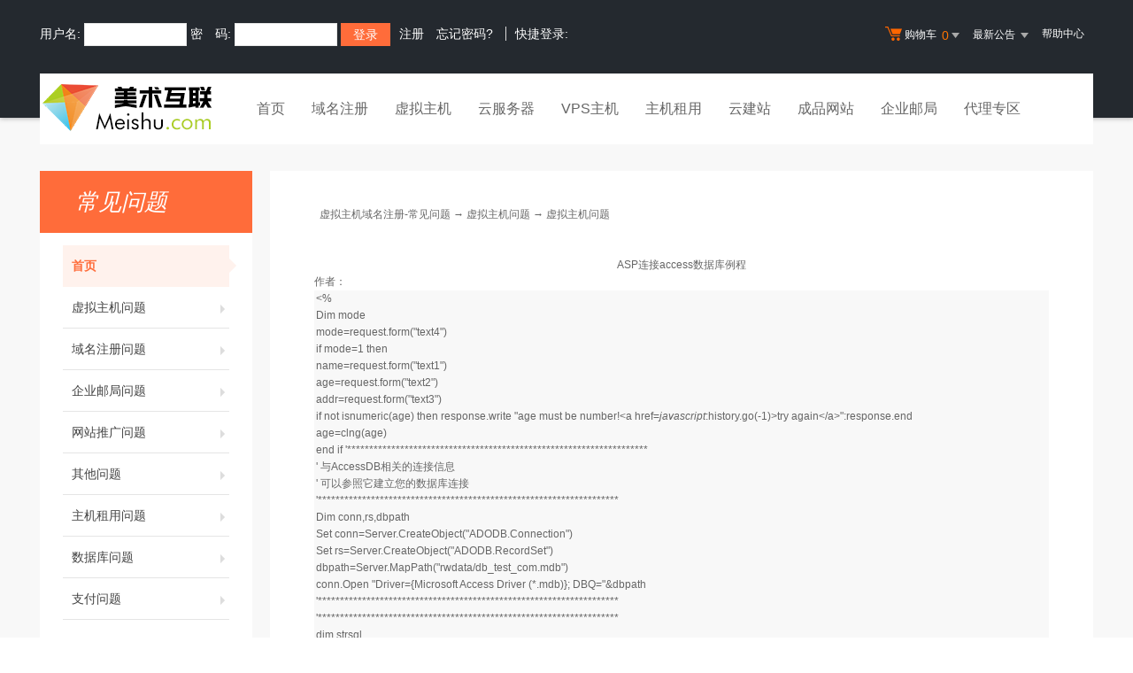

--- FILE ---
content_type: text/html
request_url: http://yuming.meishu.com/faq/list.asp?unid=283
body_size: 6542
content:


<!DOCTYPE html PUBLIC "-//W3C//DTD XHTML 1.0 Transitional//EN" "http://www.w3.org/TR/xhtml1/DTD/xhtml1-transitional.dtd">
<html xmlns="http://www.w3.org/1999/xhtml"><HEAD><TITLE>ASP连接access数据库例程- 虚拟主机问题,虚拟主机域名注册-常见问题-帮助中心</TITLE>
<meta name="description" content="国内大型网络服务商,专业提供虚拟主机,域名注册,企业邮局,网站推广,网络实名等企业上网服务。支持在线支付，实时注册，实时开通，自主管理。"><meta name="keywords" content=">ASP连接access数据库例程- 虚拟主机问题,虚拟主机域名注册-常见问题,虚拟主机,网页制作,域名注册,主机,企业邮局,主页空间,个人主页,网络实名,主机托管,网站建设,域名"><META content="text/html; charset=gb2312" http-equiv=Content-Type>

  <link rel="stylesheet" href="/template/Tpl_2016/css/global.css">
  <link rel="stylesheet" href="/template/Tpl_2016/css/common.css">
  <link rel="stylesheet" href="/template/Tpl_2016/css/tp2016.css">
    <link href="/template/Tpl_2016/css/Customercenter.css" rel="stylesheet" type="text/css">
  <script type="text/javascript" src="/template/Tpl_2016/jscripts/jquery-1.11.3.min.js"></script>
<link href="/ueditor4/third-party/SyntaxHighlighter/shCoreDefault.css" rel="stylesheet" type="text/css">
<script src="/ueditor4/third-party/SyntaxHighlighter/shCore.js"></script>


</head>

<body class="min990">

<script language="JavaScript" type="text/JavaScript">
<!--

function MM_openBrWindow(theURL,winName,features) { //v2.0
  window.open(theURL,winName,features);
}
//-->
</script>
<link rel="stylesheet" href="/template/Tpl_2016/css/default-color.css">
<!--[if lte IE 7]>

<div class="browser-notice" id="J_browserNotice">
    <div class="wide1190 pos-r">
        <p class="notice-content">您的浏览器版本太低，为推动浏览器W3C标准及更好的用户体验，本站强烈建议您升级到支持HTML5的浏览器，获取更好的用户体验。</p><i class="close"></i>
    </div>
</div>

<![endif]-->
<!-- 低版本响应式支持-->
<!--[if lt ie 9 ]> <script type="text/javascript" src="/template/Tpl_2016/jscripts/jresponsed.js"></script> <![endif]-->
<div id="header2016">

    <!--测试页面-->
    <!-- 最顶部导航条 -->
    <div class="headerTop">
        <div class="wide1190 cl headerTop-content">
            <ul class="topnav">
                <!-- 购物车 开始-->
                <li class="shopping-menu-container common-dropdown-container">
                    <a href="/bagshow/" class="menu shoppingcar va-m" rel="nofollow">
                        <b class="b2 va-m"></b>购物车&nbsp;
                        <span class="orangeColor va-m top_shopcar_count" >0</span>
                        <i class="trangle-icon va-m"></i>
                        <i class="va-m-assistant"></i>
                    </a>
                    <div class="shopping-car-container common-dropdown hide">
                        <div class="shopping-car-box">
                            <h3>
                                <span>我的购物车</span>
                            </h3>
                            <table class="shopping-car-list">

                            </table>
                        </div>
                        <div class="shopping-car-bottom">
                            <div>
                                共
                                <span class="shopping-num top_shopcar_count" >0</span>
                                件商品，共计
                                <span class="price top_shopcar_sum">0</span>
                            </div>
                            <a class="shopping-car-btn" href="/bagshow/">去购物车结算</a>
                        </div>
                    </div>
                </li>
                <!-- 购物车 结束-->
                <li class="pos-r common-dropdown-container">


                    <a href="/news/?act=top" class="news-notice menu"><span>最新公告&nbsp;</span>
                        <i class="trangle-icon"></i>
                        <i class="va-m-assistant"></i>
                    </a>
                    <div class="topnav-notice common-dropdown" id="topnav-notice">
                        <p id='noread_countbox'>未读消息 :<span class="allread_notice"></span> <span class="notice_all_bg">&nbsp;</span><a class="count_noread_all" href="/news/?act=top"></a><span class='ignore_notice' onclick='ignore_notice()'>忽略</span></p>
                        <ol class="txtList cl">

                        </ol>
                        <p class="notice_all_content"><a href="/news/?act=top" onclick="ignore_notice()">查看全部</a></p>
                    </div>
                    <script>var nav_top_json=[{"id":677,"day":"7"},{"id":676,"day":"20"},{"id":675,"day":"29"},{"id":674,"day":"30"}]</script>
                </li>
                <li><a href="/customercenter/" class="menu link-menu" >帮助中心</a></li>


            </ul>
            <div class="login-left">
                <script src="/noedit/jslogin.asp"></script> 
            </div>
        </div>
    </div><!-- 导航菜单栏-->
    <div class="header-nav">
        <div class="wide1190 cl header-nav-content">
<div class="header-pos">
            <a class="logo" href="/" ><img src="/images/logo.png"   /></a>
            <ul class="main-nav-wrapper index-nav cl" id="J_mainNavWrapper">
                <li>
                    <a href="/" class="nav-menu" id="J_mainMenu_sy">首页</a>
                </li>
                <li>
                    <a href="/services/domain/" class="nav-menu" id="J_mainMenu_ymzc">域名注册</a>
                </li>
                <li>
                    <a href="/services/webhosting/" class="nav-menu" id="J_mainMenu_xnzj">虚拟主机</a>
                </li>
                <li>
                    <a href="/services/cloudhost/" class="nav-menu" id="J_mainMenu_yfwq">云服务器</a>
                </li>
                <li>
                    <a href="/services/vpsserver/" class="nav-menu" id="J_mainMenu_vps">VPS主机</a>
                </li>
                <li>
                    <a href="/services/server/" class="nav-menu" id="J_mainMenu_zjzy">主机租用</a>
                </li>
                <li>
                    <a href="/services/sites/" class="nav-menu" id="J_mainMenu_yjz">云建站</a>
                </li>
                <li>
                    <a href="/services/webhosting/sites.asp" class="nav-menu" id="J_mainMenu_cpwz">成品网站</a>
                </li>
                <li>
                    <a href="/services/mail/" class="nav-menu" id="J_mainMenu_qyyj">企业邮局</a>
                </li>
                <li>
                    <a href="/agent/" class="nav-menu" id="J_mainMenu_dlzq">代理专区</a>
                </li>
            </ul>
</div>
        </div>

    </div>
</div>


  <div id="content">
    <div class="content">
      <div class="wide1190 pt-40 cl">

    <!--左侧导航 开始-->

    <div class="navbar-left">
        <div class="nl-title">常见问题</div>
        <ul class="nl-list">
         <li class="item active"><a href="/faq/index.asp">首页<i></i></a></li>
                    
           <li class="item "><a href=2j.asp?id=1>虚拟主机问题<i></i></a></li>
         
           <li class="item "><a href=2j.asp?id=2>域名注册问题<i></i></a></li>
         
           <li class="item "><a href=2j.asp?id=3>企业邮局问题<i></i></a></li>
         
           <li class="item "><a href=2j.asp?id=4>网站推广问题<i></i></a></li>
         
           <li class="item "><a href=2j.asp?id=5>其他问题<i></i></a></li>
         
           <li class="item "><a href=2j.asp?id=11>主机租用问题<i></i></a></li>
         
           <li class="item "><a href=2j.asp?id=13>数据库问题<i></i></a></li>
         
           <li class="item "><a href=2j.asp?id=15>支付问题<i></i></a></li>
         


        </ul>
    </div>
    <!--左侧导航 结束-->

	
      <div id="Mainlist" class="content-right cl">

      <script language=javascript>
      function ContentSize(size)
      {
      	var obj=document.all.ContentBody;
      	obj.style.fontSize=size+"px";
      }
      </script>

      <table align=center cellspacing=0 width=100%>
      <tr>
      <td class="summary-title">
      	&nbsp; <a href='index.asp'>虚拟主机域名注册-常见问题</a> → <a href="2j.asp?id=1">虚拟主机问题</a> → 虚拟主机问题
      </td>
      </tr>
        <tr >
          <td valign=top class="tdbg"> <br>
            <center class="aTitle">
              <br>
              ASP连接access数据库例程
            </center>

            <table width=100% >
              <tr>
                <td></td>
                <td>
                  作者：<span id=AuthorLabel>
                  <br>
                </td>
              </tr>
            </table>
            <span id="ContentBody" class="content" style="display:block;padding:0px 2px">&lt;%<BR>Dim mode<BR>mode=request.form("text4")<BR>if mode=1 then<BR>name=request.form("text1")<BR>age=request.form("text2")<BR>addr=request.form("text3")<BR>if not isnumeric(age) then response.write "age must be number!&lt;a href=<I>javascript</I>:history.go(-1)&gt;try again&lt;/a&gt;":response.end<BR>age=clng(age)<BR>end if '********************************************************************<BR>' 与AccessDB相关的连接信息<BR>' 可以参照它建立您的数据库连接<BR>'********************************************************************<BR>Dim conn,rs,dbpath<BR>Set conn=Server.CreateObject("ADODB.Connection")<BR>Set rs=Server.CreateObject("ADODB.RecordSet")<BR>dbpath=Server.MapPath("rwdata/db_test_com.mdb")<BR>conn.Open "Driver={Microsoft Access Driver (*.mdb)}; DBQ="&amp;dbpath<BR>'********************************************************************<BR>'******************************************************************** 
<P></P>
<P>dim strsql<BR>'********************************************************************<BR>' 读数据库相关操作<BR>sub readdb()<BR>strsql="select * from test" <BR>rs.open strsql,conn,1,1<BR>if rs.EOF then response.write "no record at all":exit sub<BR>response.write "&lt;table border=1&gt;"<BR>response.write "&lt;tr&gt;"<BR>for i=0 to rs.Fields.Count-1<BR>response.write "&lt;td&gt;&lt;font color=blue&gt;"&amp;rs.Fields(i).Name&amp;"&lt;/font&gt;&lt;/td&gt;"<BR>next<BR>response.write "&lt;/tr&gt;"<BR>while not rs.EOF<BR>response.write "&lt;tr&gt;"<BR>for i=0 to rs.Fields.Count-1<BR>response.write "&lt;td&gt;"&amp;rs.Fields(i).<I>value</I>&amp;"&lt;/td&gt;" <BR>next<BR>response.write "&lt;/tr&gt;"<BR>rs.MoveNext<BR>wend<BR>response.write "&lt;/table&gt;"<BR>rs.Close<BR>end sub<BR>'********************************************************************</P>
<P><BR>'********************************************************************<BR>' 写数据库相关<BR>sub insertdata()<BR>strsql="INSERT INTO test(name,age,addr) <I>value</I>S('"&amp;name&amp;"',"&amp;age&amp;",'"&amp;addr&amp;"')"<BR>rs.Open strsql,conn,1,3<BR>end sub<BR>'********************************************************************</P>
<P>if mode=1 then<BR>call insertdata()<BR>response.write "insert ok!"<BR>elseif mode=2 then<BR>call readdb()<BR>end if</P>
<P>'********************************************************************<BR>' 释放数据库连接对象<BR>set rs=nothing<BR>set conn=nothing<BR>%&gt;<BR>&lt;HTML&gt;<BR>&lt;HEAD&gt;<BR>&lt;TITLE&gt;&lt;/TITLE&gt;<BR>&lt;script language=<I>javascript</I>&gt;<BR>function clickit(flag){<BR>var form1=document.form2<BR>form1.text4.<I>value</I>=flag;</P>
<P>if (flag==1){<BR>if (form1.text1.<I>value</I>==""){<BR>alert("name cant empty!");<BR>return false;<BR>} <BR>if (form1.text2.<I>value</I>==""){<BR>alert("age cant empty!");<BR>return false;<BR>} <BR>if (form1.text3.<I>value</I>==""){<BR>alert("addr cant empty!");<BR>return false;<BR>} </P>
<P>}<BR>form1.submit();<BR>return true; <BR>}<BR>&lt;/script&gt;<BR>&lt;/HEAD&gt;<BR>&lt;BODY&gt;<BR>&lt;form method=post name=form2&gt;<BR>name:&lt;INPUT type="text" id=text1 name=text1 size=12&gt;<BR>age:&lt;INPUT type="text" id=text2 name=text2 size=12&gt;<BR>city:&lt;INPUT type="text" id=text3 name=text3 size=12&gt;&lt;br&gt;<BR>&lt;INPUT type="hidden" id=text4 name=text4&gt;<BR>&lt;INPUT type="button" <I>value</I>="write" id=button1 name=button1 <I>onclick</I>="clickit(1)"&gt;<BR>&lt;INPUT type="button" <I>value</I>="read" id=button2 name=button2 <I>onclick</I>="clickit(2)"&gt;<BR>&lt;/form&gt;<BR>&lt;/BODY&gt;<BR>&lt;/HTML&gt;<BR><BR></P>
              <script>SyntaxHighlighter.all()</script>
            <div style='width:100%;text-align:right;'></div>
            </span><br>
            <br>
            <table width="100%" cellpadding=0 cellspacing=0 style="table-layout:fixed;word-break:break-all">
              <tr>
                <td ></td>
                <td width="150"> 来源：<span id="SourceLabel">
                  
                  </span><br>
                  阅读：<span id="HitsLabel">9092</span> 次<br>
                  日期：<span id="TimeLabel">2006-07-01</span><br>
                  <br>
                </td>
              <tr>
                <td colspan=2 align=right>
                  <script language=JavaScript>var currentpos,timer;function initializeScroll() { timer=setInterval('scrollwindow()',80);} function scrollclear(){clearInterval(timer);}function scrollwindow() {currentpos=document.body.scrollTop;window.scroll(0,++currentpos);if (currentpos != document.body.scrollTop) sc();}document.onmousedown=scrollclear;document.ondblclick=initializeScroll;</script>【 双击滚屏 】&nbsp;【 <a href=Sendmail.asp?Unid=283 target=_blank>推荐朋友</a> 】&nbsp;【 <A href="javascript:window.external.AddFavorite('//list.asp?Unid=283','ASP连接access数据库例程')">收藏</a> 】&nbsp;【 <A href='javascript:window.print()'>打印</a> 】&nbsp;【 <A href='javascript:window.close()'>关闭</a> 】
                  【 字体：<a href="javascript:ContentSize(16)">大</a> <a href="javascript:ContentSize(14)">中</a>
                  <a href="javascript:ContentSize(12)">小</a> 】&nbsp; </td>
              </tr>
            </table>
            <table width=97% align=center>
              <tr>
                <td>
                  上一篇：<a href=list.asp?unid=282>如何保护您的域名不被抢注</a>
                  <br>
                  下一篇：<a href=list.asp?unid=284>计数器、留言板是免费的吗？</a>
                </td>
              </tr>
            </table>
          </td>
        </tr>
        <tbody id="printHide" name="printHide" >
        <tr>
          <td class="summary-title">&nbsp; &gt;&gt; 相关文章 </td>
        </tr>
        <tr valign=top class="tdbg">
          <td style="padding:5px 2px">&nbsp;
            <div style=line-height:150% align=left>&nbsp;&nbsp;<img src='image/skin/1/bullet.gif' align=absmiddle><a href=list.asp?Unid=296>提供的功能组件有哪些？</a></div><div style=line-height:150% align=left>&nbsp;&nbsp;<img src='image/skin/1/bullet.gif' align=absmiddle><a href=list.asp?Unid=287>邮箱太大了，可不可以换成空间？</a></div><div style=line-height:150% align=left>&nbsp;&nbsp;<img src='image/skin/1/bullet.gif' align=absmiddle><a href=list.asp?Unid=280>服务器租用（托管）是多少带宽？可否放音乐和下载的内容？是否支持月付？</a></div><div style=line-height:150% align=left>&nbsp;&nbsp;<img src='image/skin/1/bullet.gif' align=absmiddle><a href=list.asp?Unid=226>网站备案的流程是什么？</a></div><div style=line-height:150% align=left>&nbsp;&nbsp;<img src='image/skin/1/bullet.gif' align=absmiddle><a href=list.asp?Unid=211>到期前是否给用户发催费通知？</a></div><div style=line-height:150% align=left>&nbsp;&nbsp;<img src='image/skin/1/bullet.gif' align=absmiddle><a href=list.asp?Unid=208>虚拟主机上提供的一些服务的版本</a></div><div style=line-height:150% align=left>&nbsp;&nbsp;<img src='image/skin/1/bullet.gif' align=absmiddle><a href=list.asp?Unid=207>虚拟主机出错问题集锦</a></div><div style=line-height:150% align=left>&nbsp;&nbsp;<img src='image/skin/1/bullet.gif' align=absmiddle><a href=list.asp?Unid=206>虚拟主机控制面板问题</a></div>
          </td>
        </tr>
        
        </tbody>
      </table>
      </div>
      </div>
      </div>
      </div>


<div id="footer2016">
  <div class="gray-line"></div>
  <div class="white-line"></div>
  <div class="footer-bottom">
    <p>
      <a href="/aboutus/">关于我们</a>
      <span>|</span>
      <a href="/aboutus/contact.asp">联系我们</a>
      <span>|</span>
      <a href="/customercenter/howpay.asp">付款方式</a>
      <span>|</span>
      <a href="/manager/default.asp?page_main=/Manager/question/subquestion.asp">提交工单</a>
      <span>|</span>
      <a href="/faq/">常见问题</a>
      <span>|</span>
    <a href="http://www.myhostadmin.net/">独立控制面板</a>
      <br/>
    </p>

    <p>
      Copyright &copy; 2002-2016 美术互联, All rights reserved.&nbsp;&nbsp;&nbsp;&nbsp;备案号：蜀ICP备12031180号
    </p>
      

      

  </div>
</div>

<!-- 页面通用滚动插件 -->
<!--[ SCRIPT PLACEHOLDER START ]-->
<script type="text/javascript" src="/template/Tpl_2016/jscripts/common.js"></script>
<script type="text/javascript" src="/template/Tpl_2016/jscripts/menu.js"></script>
<!--[ SCRIPT PLACEHOLDER END ]-->

<!-- IE6 PNG 支持 -->
<!--[if ie 6 ]><script src="/template/Tpl_2016/jscripts/dd_belatedpng_0.0.8a-min.js"></script> <script type="text/javascript"> $(function () { DD_belatedPNG.fix('.pngFix'); }); </script> <![endif]-->
<!-- IE6 PNG 结束 -->

</BODY></HTML>

--- FILE ---
content_type: text/html; Charset=gb2312
request_url: http://yuming.meishu.com/noedit/ajax.asp
body_size: 474
content:
{"result":"200","datas":[{"title":"艺术商盟旗下域名抢注平台上线","time":"2017-02-03","day":3277,"id":18},{"title":"快讯：CN域名已开放个人注册","time":"2012-06-20","day":4966,"id":17},{"title":"关于.中国域名注册和服务调整的通知","time":"2012-06-20","day":4966,"id":16},{"title":"Linux主机安全架构升级通知 ","time":"2010-10-14","day":5581,"id":15},{"title":"延长国家CN域名到期时间的公告 ","time":"2008-05-26","day":6452,"id":14}]}

--- FILE ---
content_type: text/css
request_url: http://yuming.meishu.com/template/Tpl_2016/css/default-color.css
body_size: 2916
content:
/*public*/
a:hover{color:#ff3600}
.common-btn {border:0;height:34px;line-height:34px;background-color: #ff6c3a;font-size:14px;margin-right:6px;width:96px;display:inline-block;*display:inline;*zoom:1;text-align:center;	-webkit-transition:all .3s ease;transition:all .3s ease;cursor:pointer}
.common-btn:hover {background:#e54d19;color:#fff}
.link{color: #ff6c3a;}

/*public end*/

/*header*/
#header2016 .header-nav .logo{background:#ff6c3a}
#header2016 .topnav li .link-menu:hover{color:#ff3600;}
#header2016 .main-nav-wrapper li a.nav-menu.current,#header2016 .main-nav-wrapper li a.nav-menu.hover,#header2016 .main-nav-wrapper li a.nav-menu:hover {
	background-color:#ff6c3a;
	color: #fff;
	border-bottom:none;
	-webkit-transition:all .3s;
	transition:all .3s
}
#header2016 .main-nav-wrapper li a.nav-menu:hover {
	color:#fff;
}

/*header end*/

.query-container .domain-query-btn{background: #ff6c3a url("/template/Tpl_2016/images/icon.png") no-repeat  22px -76px;}
.active-hover{ border: 2px solid #ff6c3a;margin: 0; height: 480px;}
.active-hover .active-title{background-color: #ff6c3a; color: #fff;}
.active-hover .price{height: 86px; line-height: 86px;}
.active-hover h6 {
	padding: 30px 0px;
}
.g-default-btn {
	height:40px;
	line-height:40px;
	color:#fff;
	margin-right: 11px;
	background-color:#ff6c3a
}
.hover .g-default-btn,.g-default-btn:hover {
	background-color:#e54d19;
	color:#fff
}
.searchDiv .domain-query-btn {
	background-color:#ff6c3a;
}
.searchDiv .domain-query-btn:hover {
	background-color:#e54d19
}
.wjf-ui-tab{background-color: #F7F7F7;}
.wjf-ui-tab li,.wjf-ui-tab-style3 li{position: relative;}
.wjf-ui-tab li a{ background: none;}
.wjf-ui-tab li a.active {
	background-color: #ff6c3a;
	color:#fff;
	margin-left:-2px
}
.wjf-ui-tab li span,.webhosting-tab li span{
	position: absolute;
	width: 1px;
	background: #dfdfdf;
	overflow: hidden;
	height: 32px;
	top: 10px;
	right: 0px;
	color: #DFDFDF
}
.webhosting-tab li span{ height: 42px;}
.webhosting-tab .active .item{margin-left: -2px;}
.wjf-ui-tab li a.active span,.webhosting-tab .active span{ display: none}
.triangle-top{
	display: none;
	width: 0;
	height: 0;
	border: 8px solid transparent;
	left: 50%;
	margin-left: -4px;
	bottom: -14px;
	border-top-color: #ff6c3a;
	position: absolute;
}
.wjf-ui-tab li a.active .triangle-top,.wjf-ui-tab-style3 a.active .triangle-top{ display: inline-block;}

.line-color{margin: 5px auto 40px;width: 100px;	border-bottom: 2px solid #ff6c3a;}
.hotList li a{color: #777575;background-color: #e0e0e0}
.hotList li a.active {color:#fff;	background-color: #ff6c3a}
#header2016 .shopping-car-container .shopping-car-box h3 span{border-bottom: 1px solid #ff6c3a;}
#header2016 .shopping-car-container .shopping-car-bottom .shopping-car-btn{background: #ff6c3a;}
.domext-select-container .more-domains{border: 1px solid #ff6c3a;color: #ff6c3a;}
/*reg*/
.reg-section dt{color: #ff6c3a;}
.reg-content .reg-title h3 {border-left: 3px solid #ff6c3a;}
.reg-content .reg-title .login-btn {color: #ff6c3a;}
.reg-content .reg-title .login-btn:hover {color: #ff3600;}
.reg-btn {display:inline-block;*display:inline;*zoom:1;width:200px;height:44px;line-height:44px;background:#ff6c3a;font-size:14px;color:#fff;text-align:center;	border:0;cursor: pointer}
.reg-btn:hover {background:#e54d19;color:#fff}
/*reg end*/

/*whois*/
.whois-content .whois-info .whois-btn,.whois-domain .jp-domain-list a{background: #ff6c3a;}
.whois-content .whois-info .whois-btn:hover{background:#e54d19;}
.whois-list .column-btn{background: #ff6c3a}
.webhosting-title .line-color{ margin-bottom: 10px;}
.webhosting-title h3{ margin: 15px 0}
/*whois end*/

/*domain reg*/
.dmbuymore-content .content-title h2{border-left: 3px solid #ff6c3a;}
.dmbuymore-section dt{color: #ff6c3a;}
.dmbuymore-info .dmbuymore-info-buy{background: #ff6c3a;}
.domext-wrapper .more-domains {border: 1px solid #ff6c3a;color: #ff6c3a}
.domext-wrapper .more-domains:hover {border: 1px solid #e65b2c;color: #e65b2c}
/*domain reg end*/

/*transfer*/
.transfer-search-tab {background: #ff6c3a}
.transfer-search-tab li .active {background: #e65b2c}
.transfer-search-tab li .active i.triangle-top{ display: inline-block;border-top-color: #e65b2c}
.transfer-btn{background: #ff6c3a}
.transfer-middle .tm-title{border-left:4px solid #ff6c3a}
.transfer-section-tab li .active{border-bottom:2px solid #ff6c3a;color:#ff6c3a}
/*transfer end*/

/*webhosting*/
.wjf-page-anchor-nav {border-bottom:1px solid #E4E4E4}
.wjf-page-anchor-nav .active {border-top:2px solid #ff6c3a; border-left:1px solid #E4E4E4;border-right:1px solid #E4E4E4 }
.webhosting-faq .faq-list dt{color:#ff6c3a}
.webhosting-faq .faq-list .yd_link{color: #ff3600}
/*buy*/
.common-form dt{color: #ff6c3a; border-left: 2px solid #ff6c3a;padding: 8px 0px 8px 24px; background-color: #f8f8f8;font-size: 16px}
.config-table .import-info{color: #ff6c3a}
.product-detail-desc .title span{border-bottom: 2px solid #ff6c3a}
.common-form .submit-btn{background:#ff6c3a}
.common-form .submit-btn:hover{background:#e54d19}
/*buy end*/
.webhosting-info table tr td .info-btn,.webhosting-tab .active .item{background:#ff6c3a}
.webhosting-info table.high-light-table tr td .info-btn{background-color:#e54d19}
.webhosting-info table.high-light-table{border:1px solid #ff6c3a;box-shadow:0 0 3px 1px #e54d19}
.webhosting-info table.high-light-table th{color:#ff6c3a}
.webhosting-info table tr th{background:#f4fbf2}
.webhosting-explain .webhosting-explain-title span{border-bottom:2px solid #ff6c3a}
.webhosting-explain .webhosting-explain-txt span{color:#ff6c3a}
.webhosting-tab .webhosting-tab-list li.active a{border-bottom:2px solid #ff6c3a}

.select-webhost{padding: 20px 30px;background: #FFF;font-size: 14px}
.select-webhost dl dt{font-weight: 700;float: left;height: 32px;line-height: 32px;width: 90px;text-align: right}
.select-webhost dl dd{float: left;margin: 0 4px}
.select-webhost a{display: inline-block;  padding: 5px 10px}
.select-webhost a.select-active{background-color: #ff6c3a; color: #fff}
/*webhosting end*/

/*vps*/
.vps-faq .faq-list dt {color:#ff6c3a}
/*vps end*/

/*cloudhost*/
.wjf-ui-tab-style2 li a.active {background:#ff6c3a}
.wjf-ui-tab-style2 {border-bottom:2px solid #ff6c3a}
.progress {background-color: #ff6c3a}
.cloud-faq .faq-list dt {color:#ff6c3a}
.host-config .tx-host .tuijian-config input.btn_page_1 {background: #fff2ed;border: 1px solid #ff6c3a}
/*cloudhost end*/

/*mail*/
.sel a.sel_on,.wjf-ui-tab-style3 .active {background: #ff6c3a}
.btn-mail{background:#ff6c3a}
.btn-mail:hover{background:#e54d19}
.wjf-ui-tab-style3 .item{height: 60px;line-height: 60px;margin: 0 20px 0 0}
.wjf-ui-tab-style3 {text-align: left}
.taocan .mail-table tr th{background:#fff2ed}
/*mail end*/

/*agent*/
.am-column .am-left .am-txt .am-txt-icon {color:#ff6c3a}
.am-column .am-right .sm-btn1 {background:#ff6c3a}
.am-column .am-right .sm-btn2 {border:1px solid #ff6c3a;color:#ff6c3a}
.agent-level .al-title,.aj-bottom .aj-title h4 {border-left:4px solid #ff6c3a;color:#ff6c3a}
.mode-content h5 {color:#ff6c3a}
/*agent end*/

/*bagshow*/
.bagshow-title .bagshow-title-right .bagshow-title-btn,.bagshow-goods .bagshow-count-right .bagshow-title-btn,.bagshow-goods .bagshow-table .bagshow-table-btn{background-color:#ff6c3a}
.bagshow-goods .bagshow-table{border:1px solid #e5e5e5;border-top:2px solid #ff6c3a}
.bagshow-goods .bagshow-table tr th,.bagshow-goods .bagshow-count{background:#f8f8f8}
/*bagshow end*/

/*help center*/
.navbar-left .nl-title,.cr-search button,.mail_tab_center_on {background: #ff6c3a;}
.navbar-left .nl-list .active a, .navbar-left .nl-list li:hover a  {
	background: #fff2ed;
	color: #ff6c3a;
	border-bottom: 1px solid #fff2ed;
}
.cr-search {border:2px solid #ff6c3a}
.mail_tab_center_on{color:#fff}
.navbar-left .nl-list .active i,.navbar-left .nl-list li:hover i{border-left-color: #fff2ed;}
/*help center end*/

/*footer*/
#footer2016{background-color: #24292f; color: #898b92;}
#footer2016 .footer-bottom p a,#footer2016 .footer-bottom p a:hover{ color: #898b92;}
/*footer end*/


/*manager new*/
.manager-btn, .common-btn{background: #ff6c3a}
.manager-btn:hover, .common-btn:hover {background: #e65b2c}
.mt-news .mt-news-title .active,.manager-product .mp-title span  {border-bottom:2px solid #ff6c3a;color:#ff6c3a}
.leftmenu_main h1:hover .expand-icon {border-left-color: #ff6c3a}
.manage_left_menu h1.current .expand-icon { border: 5px solid transparent;border-top-color: #ff6c3a}
.leftmenu_main h1:hover,.leftmenu_main h1.current,.leftmenu_main ul li.hover a,.leftmenu_main ul li a:hover,.leftmenu_main ul li a.linkcur{color:#ff6c3a}
.manager-tab li.liactive {border-top:2px solid #ff6c3a;}
/*manager new end*/
.gray-btn {
	background:#d5d1d1;
	color:#686868
}
.gray-btn:hover {
	background:#C9C7C7;
	color:#686868
}

--- FILE ---
content_type: application/javascript
request_url: http://yuming.meishu.com/template/Tpl_2016/jscripts/menu.js
body_size: 6194
content:
/*banner*/


/**
 * 页面顶部、右侧栏导航菜单
 */

// 全局主导航菜单选中的ID
var globalDefaultMainNavMenuId = null;
if (typeof(CURRENT_MENU_ID) != 'undefined') {
    globalDefaultMainNavMenuId = CURRENT_MENU_ID;
}

function checkLoginForm(formObj) {
    if (formObj.u_name.value == "") {
        layer.alert("用户名不能为空！");
        formObj.u_name.focus();
        return false;
    }
    if (formObj.u_password.value == "") {
        layer.alert("密码不能为空！");
        formObj.u_password.focus();
        return false;
    }
}
/**
 * 选择主导航菜单
 * @param  {[type]} menuId [description]
 * @return {[type]}        [description]
 */
function selectNavMenu(menuId) {
    globalDefaultMainNavMenuId && $("#J_mainMenu_" + globalDefaultMainNavMenuId).removeClass('current');
    globalDefaultMainNavMenuId = menuId;
    $("#J_mainMenu_" + globalDefaultMainNavMenuId).addClass('current');
}
// 删除购物车
function del_shopcart_one(id_) {
    $.post("/bagshow/", "act=del&checkitem=" + id_, function(data) {
        if (data == "200 ok") {
            load_myshopcart()
        }

    })
}
// 加载购物车
function load_myshopcart() {
    $.post("/getmyshopcart.asp", "", function(json) {

        $(".top_shopcar_count").html(json.shopcart.count);
        $(".top_shopcar_sum").html(json.shopcart.sum);
        var tbobj = $(".shopping-car-list")
        tbobj.empty();
        for (var i = 0; i < json.shopcart.datas.length; i++) {
            var id_ = json.shopcart.datas[i].id
            var name_ = json.shopcart.datas[i].name
            var proid_ = json.shopcart.datas[i].proid
            var price_ = json.shopcart.datas[i].price
            tbobj.append('<tr id="top_shopcar_line_' + id_ + '"><td class="shopping-name"><a href="javascript:void(0)" >' + name_ + '</a></td><td class="shopping-price">' + price_ + '</td><td  class="shopping-delete"  onclick="del_shopcart_one(' + id_ + ')"></td></tr>')
        }
    }, "json")
}
// 购物车初始化
$(function() {
    load_myshopcart();
	load_topnews();
});

function load_topnews()
{
	$(".txtList").empty();
	$.post("/noedit/ajax.asp","act=gettopnews",function(data){
		for(var i=0;i<data.datas.length;i++)
		{
			var obj=data.datas[i];
			$(".txtList").append('<li><em>&nbsp;</em> <a href="/news/list.asp?newsid='+obj.id+'" class="text-overflow" target="_blank">'+obj.title+'</a></li>')
		}
		//	alert(data.datas)
	   add_notice_style(data.datas);
	},"json")
}

// 最新公告 点击处理逻辑  开始

if (!localStorage.Noticeliststa) {
    localStorage.Noticeliststa = [0, 0, 0, 0,0]
}
if (localStorage.Noticelistcon) {
    localStorage.removeItem("Noticelistcon")
}
var datasta = localStorage.Noticeliststa.split(",");

function add_notice_style(obj) {
	 //nav_top_json
    if (!localStorage.Noticelistconm||localStorage.Noticelistconm=="[]") {
       //console.log("11111111")
        localStorage.Noticelistconm = JSON.stringify(obj);
        //第一次载入推送
        for (i = 0; i < obj.length; i++) {
			
            if (obj[i].day <= 20) {
                $("#topnav-notice").children("ol").children("li").eq(i).children("em").css("background-color", "red");
                $("#topnav-notice").children("ol").children("li").eq(i).attr("onclick", "notice_click(this)");
            } else {
                datasta[i] = "1";
                localStorage.Noticeliststa = datasta;
            }
        }
		
    } else {
		// console.log("[222222222]")
		//	 localStorage.Noticelistconm=""
        var datacon = JSON.parse(localStorage.Noticelistconm);
		
      

        for (i = 0; i < datacon.length; i++) {
            var old_notice = datacon[i];
            if (old_notice.id != obj[i].id) {
                if (obj[i].day <= 10) {
                    $("#topnav-notice").children("ol").children("li").eq(i).children("em").css("background-color", "red");
                    $("#topnav-notice").children("ol").children("li").eq(i).attr("onclick", "notice_click(this)");
                    datasta[i]='0';
                } else {
                    datasta[i] = "1";
                    //更新本地存储
                    localStorage.Noticeliststa = datasta;
                }
                old_notice.id=obj[i].id;
                old_notice.day=obj[i].day;
                datacon[i]=JSON.stringify(old_notice);
            } else {
                if (datasta[i] == "0" && obj[i].day <= 20) {
                    $("#topnav-notice").children("ol").children("li").eq(i).children("em").css("background-color", "red");
                    $("#topnav-notice").children("ol").children("li").eq(i).attr("onclick", "notice_click(this)");
                }
                   else{
					   datasta[i] = "1";
                    //更新本地存储
                    localStorage.Noticeliststa = datasta;
                }
            }
			localStorage.Noticelistconm = JSON.stringify(datacon)
        }
		//alert(datacon)
      
    }
    count_message();
}

//判断未读消息总数并填充
function count_message() {
    var num = 0;
    for (i = 0; i < datasta.length; i++) {
        if (datasta[i] == "0") {
            num = num + 1;
        }
    }
    if (num == 0) {
        $(".notice_all_bg").hide()
        $("#noread_notice_all").remove();
        $("#noread_countbox").children(".count_noread_all").hide();
        $("#noread_countbox").show();
        $(".allread_notice").text("无");
        return false;
    } else {
        $(".notice_all_bg").show()
        $("#noread_notice_all").remove();
        $(".news-notice").children("span").eq(0).after("<span style='color:#fe7402;font-size:14px;vertical-align:middle;' id='noread_notice_all'>" + num + "</span>");
        $("#noread_countbox").children(".count_noread_all").text(num + "条未读").attr("onclick", "ignore_notice()");
        $(".allread_notice").text("");
        $("#noread_countbox").show();
    }
}

function notice_click(obj) {
    var num = $(obj).index();
    datasta[num] = "1";
    localStorage.Noticeliststa = datasta;
    //如果点击跳转则不需要移除事件移除样式等
    $(obj).children("em").css("background-color", "#a0a0a0");
    $(obj).removeAttr("onclick");
    count_message();
}

function ignore_notice() {
    datasta = [1, 1, 1, 1]
    localStorage.Noticeliststa = [1, 1, 1, 1];
    $("#topnav-notice").children("ol").children("li").children("em").css("background-color", "#a0a0a0");
    $("#topnav-notice").children("ol").children("li").removeAttr("onclick", "notice_click(this)");
    count_message();
}
 
// 最新公告 点击处理逻辑  结束
// 顶部导航栏初始化
$(function() {

    // 填充所有菜单的滚动消息
    $("#J_mainNavWrapper .scroll-msg-container").html($("#J_scrollMsgContent").html());


    $(".westdialogopen").click(function() {
        var me = $(this);
        var link_ = me.attr("href");
        var title = me.attr("title");
        var diaid = "westdialogopen_me";
        if (link_.substr(1, 1) != "/") {
            diaid += "qq";
        }
        $.dialog({
            title: title,
            width: 800,
            height: 500,
            content: "url:" + link_,
            zIndex: 9999999,
            id: diaid
        })
        return false;
    });

    // 下拉事件注册
    $(".common-dropdown-container").hover(function() {
        var target = $(this);
        clearTimeout(target.attr('data-timehandler'));
        var timeoutHandler = setTimeout(function() {
            target.find('.menu').addClass('hover');
            target.find('.common-dropdown').stop().slideDown(300);
        }, 100);
        target.attr('data-timehandler', timeoutHandler);
    }, function(event) {
        // 屏蔽掉firefox 浏览器因为用户名 autocomplete 选择时导致失去焦点 从而引发折叠的bug
        if (event.target.name == "u_name") {
            return;
        }
        var target = $(this);
        clearTimeout(target.attr('data-timehandler'));
        if (typeof(WJF_DEBUG) != 'undefined') {
            return;
        }
        target.find('.menu').removeClass('hover');
        target.find('.common-dropdown').stop().slideUp(200);
    });

    var browser = {
        versions: function() {
            var u = navigator.userAgent,
                app = navigator.appVersion;
            return { //移动终端浏览器版本信息
                trident: u.indexOf('Trident') > -1, //IE内核
                presto: u.indexOf('Presto') > -1, //opera内核
                webKit: u.indexOf('AppleWebKit') > -1, //苹果、谷歌内核
                gecko: u.indexOf('Gecko') > -1 && u.indexOf('KHTML') == -1, //火狐内核
                mobile: !!u.match(/AppleWebKit.*Mobile.*/), //是否为移动终端
                ios: !!u.match(/\(i[^;]+;( U;)? CPU.+Mac OS X/), //ios终端
                android: u.indexOf('Android') > -1 || u.indexOf('Linux') > -1, //android终端或者uc浏览器
                iPhone: u.indexOf('iPhone') > -1, //是否为iPhone或者QQHD浏览器
                iPad: u.indexOf('iPad') > -1, //是否iPad
                webApp: u.indexOf('Safari') == -1 //是否web应该程序，没有头部与底部
            };
        }(),
        language: (navigator.browserLanguage || navigator.language).toLowerCase()
    };
    // 移动端
    if (false) {
        // 顶部主导航菜单不做跳转
        var currActiveNavMenu = null;
        $("#J_mainNavWrapper").on('click', 'a.nav-menu', function(event) {
            // 当前展开的主菜单
            if (currActiveNavMenu && currActiveNavMenu != this) {
                $(currActiveNavMenu).removeClass('hover').siblings('.nav-content').removeClass('active').stop().slideUp(200);
            }
            // 首页直接转
            if (this.id == 'J_mainMenu_sy') {
                currActiveNavMenu = null;
                return;
            }
            // 如果对应的菜单内容 显示了  直接跳转页面
            var navContent = $(this).siblings('.nav-content');
            if (navContent.hasClass('active')) {
                return;
            } else {
                navContent.addClass('active').stop().slideDown(300);
                $(this).addClass('hover');
            }
            currActiveNavMenu = this;
            event.preventDefault();
        });
    } else {
        // 主导航
        var mainNavInTimeoutHandle;
        var mainNavOutTimeoutHandle;
        $("#J_mainNavWrapper >li").hover(function() {
            var currentLink = $(this).find('a.nav-menu');
            var targetNavContent = $(this).find('.nav-content');
            clearTimeout(mainNavInTimeoutHandle);
            mainNavInTimeoutHandle = setTimeout(function() {
                currentLink.addClass('hover');
                // 设置宽度修复ie7下 先下拉再展开问题
                targetNavContent.addClass('active').css('width', $('body').width() + 'px').stop().slideDown(300);
            }, 150);
        }, function() {
            if (typeof(WJF_DEBUG) != 'undefined') {
                return
            }
            clearTimeout(mainNavInTimeoutHandle);
            var currentLink = $(this).find('a.nav-menu');
            var targetNavContent = $(this).find('.nav-content');
            mainNavOutTimeoutHandle = setTimeout(function() {
                currentLink.removeClass('hover');
                targetNavContent.removeClass('active').stop().slideUp(200);
            }, 150);
            targetNavContent.attr('data-timehandler', mainNavOutTimeoutHandle);
        });
        $("#J_mainNavWrapper .nav-content").hover(function() {
            clearTimeout($(this).attr('data-timehandler'));
            $(this).show();
        });
    }
    // ie6 支持
    if (typeof(DD_belatedPNG) != 'undefined') {
        // 添加placehoder支持
        // WJF.uiTool.placeholder("#J_u_name");
        // WJF.uiTool.placeholder("#J_u_password");
    }
    // 指定了全局主导航菜单ID
    if (globalDefaultMainNavMenuId) {
        selectNavMenu(globalDefaultMainNavMenuId);
    } else {
        // 根据当前页面URL匹配
        var pageUrl = document.URL.toLowerCase();
        var dftMenu = '';
        if (pageUrl.indexOf("/services/domain/auction") >= 0) {
            dftMenu = 'ymzc';
        }else if (pageUrl.indexOf("/services/webhosting/sites.asp") >= 0) {
            dftMenu = 'cpwz';
        } else if (pageUrl.indexOf("/webhosting") >= 0) {
            dftMenu = 'xnzj';
        } else if (pageUrl.indexOf("/services/sites/") >= 0) {
            dftMenu = 'yjz';
        } else if (pageUrl.indexOf("/diysite") >= 0) {
            // dftMenu = '3';
        } else if (pageUrl.indexOf("/server") >= 0) {
            dftMenu = 'zjzy';
        } else if (pageUrl.indexOf("/cloudhost") >= 0) {
            dftMenu = 'yfwq';
        } else if (pageUrl.indexOf("/vpsserver") >= 0) {
            dftMenu = 'vps';
        } else if (pageUrl.indexOf("/domain") >= 0) {
            dftMenu = 'ymzc';
        } else if (pageUrl.indexOf("/mail") >= 0) {
            dftMenu = 'qyyj';
        } else if (pageUrl.indexOf("/agent") >= 0) {
            dftMenu = 'dlzq';
        } else if (pageUrl.indexOf("/jiaoyi") >= 0) {
            dftMenu = 'ymjy';
        } else if (pageUrl.indexOf("/customercenter") >= 0 || pageUrl.indexOf("/faq") >= 0) {
            // dftMenu = 10;
        }
        if (dftMenu) {
            selectNavMenu(dftMenu);
        } else {
            // 选中首页
            (window.location.pathname == "/" || window.location.pathname == '/default.asp') && selectNavMenu('sy');
        }
    }
});

// 紧急公告
$(function() {
    $("#J_globalNotice .expand").on('click', function() {
        var expand = $(this);
        // 当前已经展开了
        if (expand.hasClass('collapse')) {
            expand.removeClass('collapse');
            $("#J_globalNotice .notice-content").removeClass('notice-content-expanded');
            expand.text('展开显示');
        } else {
            expand.addClass('collapse');
            $("#J_globalNotice .notice-content").addClass('notice-content-expanded');
            expand.text('收缩显示');
        }
    });
    $("#J_globalNotice .close").on('click', function() {
        $("#J_globalNotice").fadeOut();
        document.cookie = 'HIDE_G_NOTICE=1;'
    });
});

// 侧边栏代码
$(function() {
    // 右边侧栏容器
    var rightMenuBarContainer = $("#rightMenuBar2016");
    if (!rightMenuBarContainer.length) {
        return;
    }
    // 如果不显示右侧栏 则设置该标示为false
    if (typeof(G_SHOW_RIGHT_BAR) != 'undefined' && G_SHOW_RIGHT_BAR === false) {
        rightMenuBarContainer.hide();
        return;
    }
    var minHeight = 100;
    $(window).scroll(function() {
        var s = $(window).scrollTop();
        if (s > minHeight) {
            $("#J_backTop").addClass('back-top-visible');
        } else {
            $("#J_backTop").removeClass('back-top-visible');
        }
    });
    $(window).trigger('scroll');
    $("#J_backTop").on('click', function() {
        $('html,body').stop();
        $('html,body').animate({
            scrollTop: 0
        }, 400, 'swing');
        return false;
    });
    // 侧栏点击
    var prevLink = null;
    $("#J_rightBarMenuContainer").on('click', 'a', function(event) {
        var currentLink = $(this);
        prevLink && prevLink.removeClass('hover');
        currentLink.addClass('hover');

        var concatPhoneContainer = $("#J_concatPhoneContainer");
        // 电话处理
        if (currentLink.hasClass('phone')) {
            if (concatPhoneContainer.hasClass('active-concat-container')) {
                concatPhoneContainer.removeClass('active-concat-container');
                currentLink.removeClass('hover');
            } else {
                concatPhoneContainer.addClass('active-concat-container');
            }
        } else {
            concatPhoneContainer.removeClass('active-concat-container');
        }
        prevLink = currentLink;
    });

    // 联系电话
    $("#J_concatPhoneContainer").on('click', '.close', function() {
        $('#J_concatPhoneContainer').removeClass('active-concat-container');
        $("#J_rightBarMenuContainer a.phone").removeClass('hover');
    });

    // 关闭侧栏
    $("#J_closeRightBar").on('click', function() {
        rightMenuBarContainer.css('right', '-40px');
        rightMenuBarContainer.addClass('mini-right-menu-bar');
        var date = new Date();
        date.setTime(date.getTime() + (30 * 24 * 60 * 60 * 1000));
        document.cookie = '_rbarStatus_=0;expires=' + date.toUTCString() + ';path=/;';
        return false;
    });
    // 展开侧栏
    $("#J_expandRightBar").on('click', function() {
        rightMenuBarContainer.removeClass('mini-right-menu-bar');
        rightMenuBarContainer.css('right', '0px');
        var date = new Date();
        date.setTime(date.getTime() + (30 * 24 * 60 * 60 * 1000));
        document.cookie = '_rbarStatus_=1;expires=' + date.toUTCString() + ';path=/;';
        return false;
    });
    setTimeout(function() {
        // 初始化边栏
        if (document.cookie.match(/_rbarStatus_=0/) /*|| document.body.clientWidth < 1190*/ ) {
            // 添加侧栏最小化标记
            rightMenuBarContainer.addClass('mini-right-menu-bar');
        } else {
            rightMenuBarContainer.css('right', '0px');
        }
    }, 1000);
});
$(function() {
    // IE 67 提示信息
    var appName = navigator.appName,
        appVersion = navigator.appVersion;
    if (appName == "Microsoft Internet Explorer" &&
        (navigator.appVersion.match(/7./i) == "7." || navigator.appVersion.match(/6./i) == "6.")) {
        if (document.cookie.match(/_BW_NOTICE=0/)) {
            return;
        }
        $("#J_browserNotice .close").on('click', function() {
            document.cookie = '_BW_NOTICE=0;path=/;';
            $("#J_browserNotice").hide();
        });
    }
});
